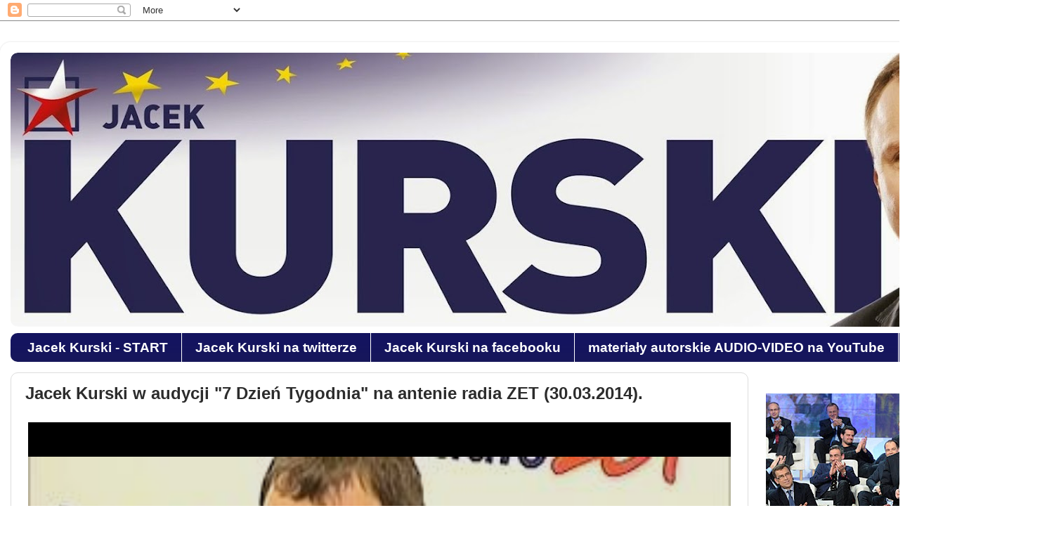

--- FILE ---
content_type: text/html; charset=UTF-8
request_url: https://jacekkurski.blogspot.com/2014/03/jacek-kurski-w-audycji-7-dzien-tygodnia.html
body_size: 14694
content:
<!DOCTYPE html>
<html class='v2' dir='ltr' lang='pl'>
<head>
<link href='https://www.blogger.com/static/v1/widgets/335934321-css_bundle_v2.css' rel='stylesheet' type='text/css'/>
<meta content='width=1100' name='viewport'/>
<meta content='text/html; charset=UTF-8' http-equiv='Content-Type'/>
<meta content='blogger' name='generator'/>
<link href='https://jacekkurski.blogspot.com/favicon.ico' rel='icon' type='image/x-icon'/>
<link href='http://jacekkurski.blogspot.com/2014/03/jacek-kurski-w-audycji-7-dzien-tygodnia.html' rel='canonical'/>
<link rel="alternate" type="application/atom+xml" title="Jacek Kurski - Atom" href="https://jacekkurski.blogspot.com/feeds/posts/default" />
<link rel="alternate" type="application/rss+xml" title="Jacek Kurski - RSS" href="https://jacekkurski.blogspot.com/feeds/posts/default?alt=rss" />
<link rel="service.post" type="application/atom+xml" title="Jacek Kurski - Atom" href="https://www.blogger.com/feeds/3568394073873670380/posts/default" />

<link rel="alternate" type="application/atom+xml" title="Jacek Kurski - Atom" href="https://jacekkurski.blogspot.com/feeds/4205864467938960426/comments/default" />
<!--Can't find substitution for tag [blog.ieCssRetrofitLinks]-->
<meta content='http://jacekkurski.blogspot.com/2014/03/jacek-kurski-w-audycji-7-dzien-tygodnia.html' property='og:url'/>
<meta content='Jacek Kurski w audycji &quot;7 Dzień Tygodnia&quot; na antenie radia ZET (30.03.2014).' property='og:title'/>
<meta content='   Kliknij tutaj i słuchaj całej audycji &quot;7 Dzień Tygodnia&quot;  na antenie radia ZET (30.03.2014).  Źródło: Radio ZET.  ' property='og:description'/>
<title>Jacek Kurski: Jacek Kurski w audycji "7 Dzień Tygodnia" na antenie radia ZET (30.03.2014).</title>
<style id='page-skin-1' type='text/css'><!--
/*-----------------------------------------------
Blogger Template Style
Name:     Picture Window
Designer: Blogger
URL:      www.blogger.com
----------------------------------------------- */
/* Content
----------------------------------------------- */
body {
font: normal normal 20px Arial, Tahoma, Helvetica, FreeSans, sans-serif;
color: #2c2c2c;
background: #ffffff none no-repeat scroll center center;
}
html body .region-inner {
min-width: 0;
max-width: 100%;
width: auto;
}
.content-outer {
font-size: 90%;
}
a:link {
text-decoration:none;
color: #20124d;
}
a:visited {
text-decoration:none;
color: #20124d;
}
a:hover {
text-decoration:underline;
color: #444444;
}
.content-outer {
background: transparent url(//www.blogblog.com/1kt/transparent/white80.png) repeat scroll top left;
-moz-border-radius: 15px;
-webkit-border-radius: 15px;
-goog-ms-border-radius: 15px;
border-radius: 15px;
-moz-box-shadow: 0 0 3px rgba(0, 0, 0, .15);
-webkit-box-shadow: 0 0 3px rgba(0, 0, 0, .15);
-goog-ms-box-shadow: 0 0 3px rgba(0, 0, 0, .15);
box-shadow: 0 0 3px rgba(0, 0, 0, .15);
margin: 30px auto;
}
.content-inner {
padding: 15px;
}
/* Header
----------------------------------------------- */
.header-outer {
background: #ffffff url(//www.blogblog.com/1kt/transparent/header_gradient_shade.png) repeat-x scroll top left;
_background-image: none;
color: #000000;
-moz-border-radius: 10px;
-webkit-border-radius: 10px;
-goog-ms-border-radius: 10px;
border-radius: 10px;
}
.Header img, .Header #header-inner {
-moz-border-radius: 10px;
-webkit-border-radius: 10px;
-goog-ms-border-radius: 10px;
border-radius: 10px;
}
.header-inner .Header .titlewrapper,
.header-inner .Header .descriptionwrapper {
padding-left: 30px;
padding-right: 30px;
}
.Header h1 {
font: normal normal 36px Arial, Tahoma, Helvetica, FreeSans, sans-serif;
text-shadow: 1px 1px 3px rgba(0, 0, 0, 0.3);
}
.Header h1 a {
color: #000000;
}
.Header .description {
font-size: 130%;
}
/* Tabs
----------------------------------------------- */
.tabs-inner {
margin: .5em 0 0;
padding: 0;
}
.tabs-inner .section {
margin: 0;
}
.tabs-inner .widget ul {
padding: 0;
background: #14145f url(//www.blogblog.com/1kt/transparent/tabs_gradient_shade.png) repeat scroll bottom;
-moz-border-radius: 10px;
-webkit-border-radius: 10px;
-goog-ms-border-radius: 10px;
border-radius: 10px;
}
.tabs-inner .widget li {
border: none;
}
.tabs-inner .widget li a {
display: inline-block;
padding: .5em 1em;
margin-right: 0;
color: #ffffff;
font: normal bold 19px Arial, Tahoma, Helvetica, FreeSans, sans-serif;
-moz-border-radius: 0 0 0 0;
-webkit-border-top-left-radius: 0;
-webkit-border-top-right-radius: 0;
-goog-ms-border-radius: 0 0 0 0;
border-radius: 0 0 0 0;
background: transparent none no-repeat scroll top left;
border-right: 1px solid #ffffff;
}
.tabs-inner .widget li:first-child a {
padding-left: 1.25em;
-moz-border-radius-topleft: 10px;
-moz-border-radius-bottomleft: 10px;
-webkit-border-top-left-radius: 10px;
-webkit-border-bottom-left-radius: 10px;
-goog-ms-border-top-left-radius: 10px;
-goog-ms-border-bottom-left-radius: 10px;
border-top-left-radius: 10px;
border-bottom-left-radius: 10px;
}
.tabs-inner .widget li.selected a,
.tabs-inner .widget li a:hover {
position: relative;
z-index: 1;
background: #ffffff url(//www.blogblog.com/1kt/transparent/tabs_gradient_shade.png) repeat scroll bottom;
color: #20124d;
-moz-box-shadow: 0 0 0 rgba(0, 0, 0, .15);
-webkit-box-shadow: 0 0 0 rgba(0, 0, 0, .15);
-goog-ms-box-shadow: 0 0 0 rgba(0, 0, 0, .15);
box-shadow: 0 0 0 rgba(0, 0, 0, .15);
}
/* Headings
----------------------------------------------- */
h2 {
font: bold normal 13px Arial, Tahoma, Helvetica, FreeSans, sans-serif;
text-transform: uppercase;
color: #20124d;
margin: .5em 0;
}
/* Main
----------------------------------------------- */
.main-outer {
background: transparent none repeat scroll top center;
-moz-border-radius: 0 0 0 0;
-webkit-border-top-left-radius: 0;
-webkit-border-top-right-radius: 0;
-webkit-border-bottom-left-radius: 0;
-webkit-border-bottom-right-radius: 0;
-goog-ms-border-radius: 0 0 0 0;
border-radius: 0 0 0 0;
-moz-box-shadow: 0 0 0 rgba(0, 0, 0, .15);
-webkit-box-shadow: 0 0 0 rgba(0, 0, 0, .15);
-goog-ms-box-shadow: 0 0 0 rgba(0, 0, 0, .15);
box-shadow: 0 0 0 rgba(0, 0, 0, .15);
}
.main-inner {
padding: 15px 5px 20px;
}
.main-inner .column-center-inner {
padding: 0 0;
}
.main-inner .column-left-inner {
padding-left: 0;
}
.main-inner .column-right-inner {
padding-right: 0;
}
/* Posts
----------------------------------------------- */
h3.post-title {
margin: 0;
font: normal bold 24px Arial, Tahoma, Helvetica, FreeSans, sans-serif;
}
.comments h4 {
margin: 1em 0 0;
font: normal bold 24px Arial, Tahoma, Helvetica, FreeSans, sans-serif;
}
.date-header span {
color: #ffffff;
}
.post-outer {
background-color: transparent;
border: solid 1px #dddddd;
-moz-border-radius: 10px;
-webkit-border-radius: 10px;
border-radius: 10px;
-goog-ms-border-radius: 10px;
padding: 15px 20px;
margin: 0 -20px 20px;
}
.post-body {
line-height: 1.4;
font-size: 110%;
position: relative;
}
.post-header {
margin: 0 0 1.5em;
color: #999999;
line-height: 1.6;
}
.post-footer {
margin: .5em 0 0;
color: #999999;
line-height: 1.6;
}
#blog-pager {
font-size: 140%
}
#comments .comment-author {
padding-top: 1.5em;
border-top: dashed 1px #ccc;
border-top: dashed 1px rgba(128, 128, 128, .5);
background-position: 0 1.5em;
}
#comments .comment-author:first-child {
padding-top: 0;
border-top: none;
}
.avatar-image-container {
margin: .2em 0 0;
}
/* Comments
----------------------------------------------- */
.comments .comments-content .icon.blog-author {
background-repeat: no-repeat;
background-image: url([data-uri]);
}
.comments .comments-content .loadmore a {
border-top: 1px solid #444444;
border-bottom: 1px solid #444444;
}
.comments .continue {
border-top: 2px solid #444444;
}
/* Widgets
----------------------------------------------- */
.widget ul, .widget #ArchiveList ul.flat {
padding: 0;
list-style: none;
}
.widget ul li, .widget #ArchiveList ul.flat li {
border-top: dashed 1px #ccc;
border-top: dashed 1px rgba(128, 128, 128, .5);
}
.widget ul li:first-child, .widget #ArchiveList ul.flat li:first-child {
border-top: none;
}
.widget .post-body ul {
list-style: disc;
}
.widget .post-body ul li {
border: none;
}
/* Footer
----------------------------------------------- */
.footer-outer {
color:#ffffff;
background: transparent url(https://resources.blogblog.com/blogblog/data/1kt/transparent/black50.png) repeat scroll top left;
-moz-border-radius: 10px 10px 10px 10px;
-webkit-border-top-left-radius: 10px;
-webkit-border-top-right-radius: 10px;
-webkit-border-bottom-left-radius: 10px;
-webkit-border-bottom-right-radius: 10px;
-goog-ms-border-radius: 10px 10px 10px 10px;
border-radius: 10px 10px 10px 10px;
-moz-box-shadow: 0 0 0 rgba(0, 0, 0, .15);
-webkit-box-shadow: 0 0 0 rgba(0, 0, 0, .15);
-goog-ms-box-shadow: 0 0 0 rgba(0, 0, 0, .15);
box-shadow: 0 0 0 rgba(0, 0, 0, .15);
}
.footer-inner {
padding: 10px 5px 20px;
}
.footer-outer a {
color: #ffffff;
}
.footer-outer a:visited {
color: #ffffff;
}
.footer-outer a:hover {
color: #ffff00;
}
.footer-outer .widget h2 {
color: #ffffff;
}
/* Mobile
----------------------------------------------- */
html body.mobile {
height: auto;
}
html body.mobile {
min-height: 480px;
background-size: 100% auto;
}
.mobile .body-fauxcolumn-outer {
background: transparent none repeat scroll top left;
}
html .mobile .mobile-date-outer, html .mobile .blog-pager {
border-bottom: none;
background: transparent none repeat scroll top center;
margin-bottom: 10px;
}
.mobile .date-outer {
background: transparent none repeat scroll top center;
}
.mobile .header-outer, .mobile .main-outer,
.mobile .post-outer, .mobile .footer-outer {
-moz-border-radius: 0;
-webkit-border-radius: 0;
-goog-ms-border-radius: 0;
border-radius: 0;
}
.mobile .content-outer,
.mobile .main-outer,
.mobile .post-outer {
background: inherit;
border: none;
}
.mobile .content-outer {
font-size: 100%;
}
.mobile-link-button {
background-color: #20124d;
}
.mobile-link-button a:link, .mobile-link-button a:visited {
color: transparent;
}
.mobile-index-contents {
color: #2c2c2c;
}
.mobile .tabs-inner .PageList .widget-content {
background: #ffffff url(//www.blogblog.com/1kt/transparent/tabs_gradient_shade.png) repeat scroll bottom;
color: #20124d;
}
.mobile .tabs-inner .PageList .widget-content .pagelist-arrow {
border-left: 1px solid #ffffff;
}

--></style>
<style id='template-skin-1' type='text/css'><!--
body {
min-width: 1500px;
}
.content-outer, .content-fauxcolumn-outer, .region-inner {
min-width: 1500px;
max-width: 1500px;
_width: 1500px;
}
.main-inner .columns {
padding-left: 0px;
padding-right: 420px;
}
.main-inner .fauxcolumn-center-outer {
left: 0px;
right: 420px;
/* IE6 does not respect left and right together */
_width: expression(this.parentNode.offsetWidth -
parseInt("0px") -
parseInt("420px") + 'px');
}
.main-inner .fauxcolumn-left-outer {
width: 0px;
}
.main-inner .fauxcolumn-right-outer {
width: 420px;
}
.main-inner .column-left-outer {
width: 0px;
right: 100%;
margin-left: -0px;
}
.main-inner .column-right-outer {
width: 420px;
margin-right: -420px;
}
#layout {
min-width: 0;
}
#layout .content-outer {
min-width: 0;
width: 800px;
}
#layout .region-inner {
min-width: 0;
width: auto;
}
body#layout div.add_widget {
padding: 8px;
}
body#layout div.add_widget a {
margin-left: 32px;
}
--></style>
<link href='https://www.blogger.com/dyn-css/authorization.css?targetBlogID=3568394073873670380&amp;zx=6d5b8d76-97c6-4d04-a8f5-080de32f8014' media='none' onload='if(media!=&#39;all&#39;)media=&#39;all&#39;' rel='stylesheet'/><noscript><link href='https://www.blogger.com/dyn-css/authorization.css?targetBlogID=3568394073873670380&amp;zx=6d5b8d76-97c6-4d04-a8f5-080de32f8014' rel='stylesheet'/></noscript>
<meta name='google-adsense-platform-account' content='ca-host-pub-1556223355139109'/>
<meta name='google-adsense-platform-domain' content='blogspot.com'/>

</head>
<body class='loading variant-shade'>
<div class='navbar section' id='navbar' name='Pasek nawigacyjny'><div class='widget Navbar' data-version='1' id='Navbar1'><script type="text/javascript">
    function setAttributeOnload(object, attribute, val) {
      if(window.addEventListener) {
        window.addEventListener('load',
          function(){ object[attribute] = val; }, false);
      } else {
        window.attachEvent('onload', function(){ object[attribute] = val; });
      }
    }
  </script>
<div id="navbar-iframe-container"></div>
<script type="text/javascript" src="https://apis.google.com/js/platform.js"></script>
<script type="text/javascript">
      gapi.load("gapi.iframes:gapi.iframes.style.bubble", function() {
        if (gapi.iframes && gapi.iframes.getContext) {
          gapi.iframes.getContext().openChild({
              url: 'https://www.blogger.com/navbar/3568394073873670380?po\x3d4205864467938960426\x26origin\x3dhttps://jacekkurski.blogspot.com',
              where: document.getElementById("navbar-iframe-container"),
              id: "navbar-iframe"
          });
        }
      });
    </script><script type="text/javascript">
(function() {
var script = document.createElement('script');
script.type = 'text/javascript';
script.src = '//pagead2.googlesyndication.com/pagead/js/google_top_exp.js';
var head = document.getElementsByTagName('head')[0];
if (head) {
head.appendChild(script);
}})();
</script>
</div></div>
<div class='body-fauxcolumns'>
<div class='fauxcolumn-outer body-fauxcolumn-outer'>
<div class='cap-top'>
<div class='cap-left'></div>
<div class='cap-right'></div>
</div>
<div class='fauxborder-left'>
<div class='fauxborder-right'></div>
<div class='fauxcolumn-inner'>
</div>
</div>
<div class='cap-bottom'>
<div class='cap-left'></div>
<div class='cap-right'></div>
</div>
</div>
</div>
<div class='content'>
<div class='content-fauxcolumns'>
<div class='fauxcolumn-outer content-fauxcolumn-outer'>
<div class='cap-top'>
<div class='cap-left'></div>
<div class='cap-right'></div>
</div>
<div class='fauxborder-left'>
<div class='fauxborder-right'></div>
<div class='fauxcolumn-inner'>
</div>
</div>
<div class='cap-bottom'>
<div class='cap-left'></div>
<div class='cap-right'></div>
</div>
</div>
</div>
<div class='content-outer'>
<div class='content-cap-top cap-top'>
<div class='cap-left'></div>
<div class='cap-right'></div>
</div>
<div class='fauxborder-left content-fauxborder-left'>
<div class='fauxborder-right content-fauxborder-right'></div>
<div class='content-inner'>
<header>
<div class='header-outer'>
<div class='header-cap-top cap-top'>
<div class='cap-left'></div>
<div class='cap-right'></div>
</div>
<div class='fauxborder-left header-fauxborder-left'>
<div class='fauxborder-right header-fauxborder-right'></div>
<div class='region-inner header-inner'>
<div class='header section' id='header' name='Nagłówek'><div class='widget Header' data-version='1' id='Header1'>
<div id='header-inner'>
<a href='https://jacekkurski.blogspot.com/' style='display: block'>
<img alt='Jacek Kurski' height='390px; ' id='Header1_headerimg' src='https://blogger.googleusercontent.com/img/b/R29vZ2xl/AVvXsEi2f1I7l7WtDe9eroW4PUZCALJP2ckCQzSUAhczVUNipxycDyFlrThY-vFLR-MAKtMIJCE8kpvXzdBzo8jnSeQDqueiVE0K4qwZfkkqiOmTEWvMHGQG66K9cHL-aH_7tmi4NzM5NRNO8UYk/s1470/1.jpg' style='display: block' width='1470px; '/>
</a>
</div>
</div></div>
</div>
</div>
<div class='header-cap-bottom cap-bottom'>
<div class='cap-left'></div>
<div class='cap-right'></div>
</div>
</div>
</header>
<div class='tabs-outer'>
<div class='tabs-cap-top cap-top'>
<div class='cap-left'></div>
<div class='cap-right'></div>
</div>
<div class='fauxborder-left tabs-fauxborder-left'>
<div class='fauxborder-right tabs-fauxborder-right'></div>
<div class='region-inner tabs-inner'>
<div class='tabs section' id='crosscol' name='Wszystkie kolumny'><div class='widget LinkList' data-version='1' id='LinkList3'>
<div class='widget-content'>
<ul>
<li><a href='http://jacekkurski.blogspot.com/'>Jacek Kurski - START</a></li>
<li><a href='https://twitter.com/KurskiPL'>Jacek Kurski na twitterze</a></li>
<li><a href='http://www.facebook.com/pages/Jacek-Kurski/523970434296373'>Jacek Kurski na facebooku</a></li>
<li><a href="//www.youtube.com/channel/UCaShRWvCz2uV8jIzLlTW1PA/videos">materiały autorskie AUDIO-VIDEO na YouTube</a></li>
<li><a href='http://jacekkurski.blogspot.com/2000/01/serdecznie-zapraszamy-interesantow-do.html'>KONTAKT</a></li>
</ul>
<div class='clear'></div>
</div>
</div></div>
<div class='tabs no-items section' id='crosscol-overflow' name='Cross-Column 2'></div>
</div>
</div>
<div class='tabs-cap-bottom cap-bottom'>
<div class='cap-left'></div>
<div class='cap-right'></div>
</div>
</div>
<div class='main-outer'>
<div class='main-cap-top cap-top'>
<div class='cap-left'></div>
<div class='cap-right'></div>
</div>
<div class='fauxborder-left main-fauxborder-left'>
<div class='fauxborder-right main-fauxborder-right'></div>
<div class='region-inner main-inner'>
<div class='columns fauxcolumns'>
<div class='fauxcolumn-outer fauxcolumn-center-outer'>
<div class='cap-top'>
<div class='cap-left'></div>
<div class='cap-right'></div>
</div>
<div class='fauxborder-left'>
<div class='fauxborder-right'></div>
<div class='fauxcolumn-inner'>
</div>
</div>
<div class='cap-bottom'>
<div class='cap-left'></div>
<div class='cap-right'></div>
</div>
</div>
<div class='fauxcolumn-outer fauxcolumn-left-outer'>
<div class='cap-top'>
<div class='cap-left'></div>
<div class='cap-right'></div>
</div>
<div class='fauxborder-left'>
<div class='fauxborder-right'></div>
<div class='fauxcolumn-inner'>
</div>
</div>
<div class='cap-bottom'>
<div class='cap-left'></div>
<div class='cap-right'></div>
</div>
</div>
<div class='fauxcolumn-outer fauxcolumn-right-outer'>
<div class='cap-top'>
<div class='cap-left'></div>
<div class='cap-right'></div>
</div>
<div class='fauxborder-left'>
<div class='fauxborder-right'></div>
<div class='fauxcolumn-inner'>
</div>
</div>
<div class='cap-bottom'>
<div class='cap-left'></div>
<div class='cap-right'></div>
</div>
</div>
<!-- corrects IE6 width calculation -->
<div class='columns-inner'>
<div class='column-center-outer'>
<div class='column-center-inner'>
<div class='main section' id='main' name='Główny'><div class='widget Blog' data-version='1' id='Blog1'>
<div class='blog-posts hfeed'>

          <div class="date-outer">
        

          <div class="date-posts">
        
<div class='post-outer'>
<div class='post hentry uncustomized-post-template' itemprop='blogPost' itemscope='itemscope' itemtype='http://schema.org/BlogPosting'>
<meta content='3568394073873670380' itemprop='blogId'/>
<meta content='4205864467938960426' itemprop='postId'/>
<a name='4205864467938960426'></a>
<h3 class='post-title entry-title' itemprop='name'>
Jacek Kurski w audycji "7 Dzień Tygodnia" na antenie radia ZET (30.03.2014).
</h3>
<div class='post-header'>
<div class='post-header-line-1'></div>
</div>
<div class='post-body entry-content' id='post-body-4205864467938960426' itemprop='description articleBody'>
<div class="separator" style="clear: both; text-align: center;">
<iframe allowfullscreen="allowfullscreen" class="b-hbp-video b-uploaded" frameborder="0" height="660" id="BLOGGER-video-084bd7d4abfb5b78-13021" mozallowfullscreen="mozallowfullscreen" src="https://www.blogger.com/video.g?token=AD6v5dyQcVo4-hMgTJubAHaQRaG6FuEY_TiApLUG7y3i4ijbIUR_jy7vDRkeOGLKNW1PBRsNcfGJeLcd9rvu_SYfnlec0heVO5Ai2xfslC9WFcQmsNCEVrKC5ONlsCFQkcD23QfY-kxo" webkitallowfullscreen="webkitallowfullscreen" width="1000"></iframe></div>
<div style="text-align: justify;">
<span style="font-family: Arial, Helvetica, sans-serif;"><a href="http://dcs-188-64-86-7.atmcdn.pl/dcs/o2/Eurozet/audio/28/8eecc9985eb1ccc224e9f2d84ae51699/c00968cb52660b01ef51ad9d8ef65c9f.mp3" target="_blank"><b><span style="color: #cc0000;">Kliknij tutaj i słuchaj całej audycji <i>"7 Dzień Tygodnia"</i> na antenie radia ZET (30.03.2014).</span></b> <span style="color: #666666; font-size: xx-small;"><i>Źródło: Radio ZET.</i></span></a></span></div>
<div style='clear: both;'></div>
</div>
<div class='post-footer'>
<div class='post-footer-line post-footer-line-1'>
<span class='post-author vcard'>
</span>
<span class='post-timestamp'>
</span>
<span class='post-comment-link'>
</span>
<span class='post-icons'>
<span class='item-control blog-admin pid-464607224'>
<a href='https://www.blogger.com/post-edit.g?blogID=3568394073873670380&postID=4205864467938960426&from=pencil' title='Edytuj post'>
<img alt='' class='icon-action' height='18' src='https://resources.blogblog.com/img/icon18_edit_allbkg.gif' width='18'/>
</a>
</span>
</span>
<div class='post-share-buttons goog-inline-block'>
<a class='goog-inline-block share-button sb-email' href='https://www.blogger.com/share-post.g?blogID=3568394073873670380&postID=4205864467938960426&target=email' target='_blank' title='Wyślij pocztą e-mail'><span class='share-button-link-text'>Wyślij pocztą e-mail</span></a><a class='goog-inline-block share-button sb-blog' href='https://www.blogger.com/share-post.g?blogID=3568394073873670380&postID=4205864467938960426&target=blog' onclick='window.open(this.href, "_blank", "height=270,width=475"); return false;' target='_blank' title='Wrzuć na bloga'><span class='share-button-link-text'>Wrzuć na bloga</span></a><a class='goog-inline-block share-button sb-twitter' href='https://www.blogger.com/share-post.g?blogID=3568394073873670380&postID=4205864467938960426&target=twitter' target='_blank' title='Udostępnij w X'><span class='share-button-link-text'>Udostępnij w X</span></a><a class='goog-inline-block share-button sb-facebook' href='https://www.blogger.com/share-post.g?blogID=3568394073873670380&postID=4205864467938960426&target=facebook' onclick='window.open(this.href, "_blank", "height=430,width=640"); return false;' target='_blank' title='Udostępnij w usłudze Facebook'><span class='share-button-link-text'>Udostępnij w usłudze Facebook</span></a><a class='goog-inline-block share-button sb-pinterest' href='https://www.blogger.com/share-post.g?blogID=3568394073873670380&postID=4205864467938960426&target=pinterest' target='_blank' title='Udostępnij w serwisie Pinterest'><span class='share-button-link-text'>Udostępnij w serwisie Pinterest</span></a>
</div>
</div>
<div class='post-footer-line post-footer-line-2'>
<span class='post-labels'>
</span>
</div>
<div class='post-footer-line post-footer-line-3'>
<span class='post-location'>
</span>
</div>
</div>
</div>
<div class='comments' id='comments'>
<a name='comments'></a>
</div>
</div>

        </div></div>
      
</div>
<div class='blog-pager' id='blog-pager'>
<span id='blog-pager-newer-link'>
<a class='blog-pager-newer-link' href='https://jacekkurski.blogspot.com/2014/03/jacek-kursk-na-marszu-swietosci-zycia-i.html' id='Blog1_blog-pager-newer-link' title='Nowszy post'>Nowszy post</a>
</span>
<span id='blog-pager-older-link'>
<a class='blog-pager-older-link' href='https://jacekkurski.blogspot.com/2014/03/wizyta-z-parlamencie-europejskim-na.html' id='Blog1_blog-pager-older-link' title='Starszy post'>Starszy post</a>
</span>
<a class='home-link' href='https://jacekkurski.blogspot.com/'>Strona główna</a>
</div>
<div class='clear'></div>
<div class='post-feeds'>
</div>
</div><div class='widget Text' data-version='1' id='Text1'>
<div class='widget-content'>
<span class="Apple-style-span"><span class="Apple-style-span"><i>Szanowny Internauto, </i></span><i>jeżeli chcesz być informowany na bieżąco o działalności Jacka Kurskiego, wpisz swój adres Email w okno poniżej <span class="Apple-style-span" style="font-style: normal;"><i>(PRENUMERATA WWW.KURSKI.NET)</i></span> i kliknij na pole "Submit". </i><i>Twój adres Email zostanie dodany do bazy kontaktów i przy każdej opublikowanej nowej informacji na stronie www.kurski.eu będziesz otrzymywał wiadomość drogą elektroniczną. </i></span><i style="font-size: 100%;">Twój adres Email będzie przechowywany w bazie kontaktów wyłącznie do celów przesyłania informacji dotyczących aktywności Jacka Kurskiego. Podając swój adres Email wyrażasz zgodę na przesyłanie informacji drogą elektroniczną przez serwis www.kurski.net zgodnie z ustawą z dnia 18 lipca 2002 roku o świadczeniu usług drogą elektroniczną (Dz. U. z 2002 r. Nr 144, poz. 1204 z późn. zm.).</i>
</div>
<div class='clear'></div>
</div><div class='widget LinkList' data-version='1' id='LinkList5'>
<div class='widget-content'>
<ul>
<li><a href='http://jacekkurski.blogspot.com/'>Strona główna www.kurski.net</a></li>
<li><a href='http://www.facebook.com/pages/Jacek-Kurski/523970434296373'>Jacek Kurski na facebooku - kliknij tutaj.</a></li>
<li><a href='https://twitter.com/KurskiPL'>Jacek Kurski na twitterze - kliknij tutaj.</a></li>
<li><a href='https://www.youtube.com/channel/UCaShRWvCz2uV8jIzLlTW1PA/videos'>Materiały AUDIO-VIDEO.</a></li>
<li><a href='http://jacekkurski.blogspot.com/2000/01/serdecznie-zapraszamy-interesantow-do.html'>KONTKT Email - kurskipl@gmail.com</a></li>
</ul>
<div class='clear'></div>
</div>
</div><div class='widget BlogSearch' data-version='1' id='BlogSearch1'>
<h2 class='title'>Szukaj artykułu lub tekstu (wpisz szukaną frazę lub wyraz):</h2>
<div class='widget-content'>
<div id='BlogSearch1_form'>
<form action='https://jacekkurski.blogspot.com/search' class='gsc-search-box' target='_top'>
<table cellpadding='0' cellspacing='0' class='gsc-search-box'>
<tbody>
<tr>
<td class='gsc-input'>
<input autocomplete='off' class='gsc-input' name='q' size='10' title='search' type='text' value=''/>
</td>
<td class='gsc-search-button'>
<input class='gsc-search-button' title='search' type='submit' value='Wyszukaj'/>
</td>
</tr>
</tbody>
</table>
</form>
</div>
</div>
<div class='clear'></div>
</div></div>
</div>
</div>
<div class='column-left-outer'>
<div class='column-left-inner'>
<aside>
</aside>
</div>
</div>
<div class='column-right-outer'>
<div class='column-right-inner'>
<aside>
<div class='sidebar no-items section' id='sidebar-right-1'></div>
<table border='0' cellpadding='0' cellspacing='0' class='section-columns columns-2'>
<tbody>
<tr>
<td class='first columns-cell'>
<div class='sidebar no-items section' id='sidebar-right-2-1'></div>
</td>
<td class='columns-cell'>
<div class='sidebar no-items section' id='sidebar-right-2-2'></div>
</td>
</tr>
</tbody>
</table>
<div class='sidebar section' id='sidebar-right-3'><div class='widget Image' data-version='1' id='Image13'>
<div class='widget-content'>
<a href='http://jacekkurski.blogspot.com/2011/12/jacek-kurski-zwyciezca-wielkiego-testu.html'>
<img alt='' height='215' id='Image13_img' src='https://blogger.googleusercontent.com/img/b/R29vZ2xl/AVvXsEiO-Ef0EcOJSzmTCjz70ifCPMZEkC3wBPYIwcEiEb32N1Oi4ZLrTW1SKXkEdSsLLD4V-ALXUeDxMQO_dFZ1VH5crfyICgBTDkNQJPq9gKhlAMQZx4RdHKzKmagOqUQj2ZXB8VtbwjbBtMFV/s380/kurski_test_historia_pap_550_1.jpeg' width='380'/>
</a>
<br/>
</div>
<div class='clear'></div>
</div><div class='widget Image' data-version='1' id='Image7'>
<h2>zadumany...</h2>
<div class='widget-content'>
<img alt='zadumany...' height='559' id='Image7_img' src='https://blogger.googleusercontent.com/img/b/R29vZ2xl/AVvXsEhngG-hKJaAX3627ui25vMCTnExQ6NDX32isczQR3pEceUkf3F7VKk0XgZnsGjdIle40NgadLiDgO2MMsvwzo_9ozQx_EJw06yvtio51SyauprN7uFDEcBw3-w2XKX34_sUz2Kew-c2DSa2/s1600/z8656489Q%2CJacek-Kurski.jpg' width='374'/>
<br/>
</div>
<div class='clear'></div>
</div><div class='widget Image' data-version='1' id='Image9'>
<h2>Nocna zmiana - film.</h2>
<div class='widget-content'>
<a href='http://jacekkurski.blogspot.com/2010/07/nocna-zmiana.html'>
<img alt='Nocna zmiana - film.' height='313' id='Image9_img' src='https://blogger.googleusercontent.com/img/b/R29vZ2xl/AVvXsEgL5lEdU5bt9OD3WjnbkMonA41W8hq-7znOV8ULkcIFc28u87KNhp92bVOGMQ6IwJL1_5twrxh1k0coXK2ZHz_VWVysTq-C3wr0IsCgKihrx-FrNVTuqhbwGVcGkDZvJLF8BW2PEgGYVCaU/s1600/nocna-zmiana.jpg' width='374'/>
</a>
<br/>
</div>
<div class='clear'></div>
</div><div class='widget HTML' data-version='1' id='HTML2'>
<h2 class='title'>"NOCNA ZMIANA" reż. Jacek Kurski</h2>
<div class='widget-content'>
<iframe width="380" height="300" src="//www.youtube.com/embed/p73DPdOF5uA?rel=0" frameborder="0" allowfullscreen></iframe>
</div>
<div class='clear'></div>
</div><div class='widget HTML' data-version='1' id='HTML3'>
<h2 class='title'>Kultowe wydanie progr. REFLEX z 13 grudnia 1991.</h2>
<div class='widget-content'>
<iframe width="380" height="300" src="//www.youtube.com/embed/tu-0udarGSM?list=UUaShRWvCz2uV8jIzLlTW1PA&amp;controls=0&amp;showinfo=0" frameborder="0" allowfullscreen></iframe>
</div>
<div class='clear'></div>
</div><div class='widget Image' data-version='1' id='Image4'>
<h2>elegancki i szarmancki...</h2>
<div class='widget-content'>
<img alt='elegancki i szarmancki...' height='1125' id='Image4_img' src='https://blogger.googleusercontent.com/img/b/R29vZ2xl/AVvXsEhaO0Q8hJchRoYc6AiM6tTXxp_lfndCaSVDZcy2bXmb9lxFsiiWH3G2arPRi7Muq7XICPVCMHZfpa16i4IiuAKROmoyFTjhFX06IluExN5o9UWmA0xU6h1WUKScxU0da7BEf4qpSZ1XLeCH/s1600/DSC_6829.jpg' width='374'/>
<br/>
</div>
<div class='clear'></div>
</div><div class='widget Image' data-version='1' id='Image16'>
<h2>Jacek Kurski i Victor Orban.</h2>
<div class='widget-content'>
<a href='http://jacekkurski.blogspot.com/2013/07/chce-zeby-pan-w-imieniu-solidarnej.html'>
<img alt='Jacek Kurski i Victor Orban.' height='291' id='Image16_img' src='https://blogger.googleusercontent.com/img/b/R29vZ2xl/AVvXsEgcGuXjQvvVkagyxMbq0WLBcv8l6jFZXFjdNbEIr0rHkLpCy64ki-sMWXRqGUkq2pZSkgDxMFE5e7XIsXJHtD8t3JuOKIhehwmijDFL-tA9RBuqWtzSoztPAotRQL82dTFmq4GXMWLmVXxZ/s1600/Jacek+Kurski+i+Victor+Orban.JPG' width='374'/>
</a>
<br/>
</div>
<div class='clear'></div>
</div><div class='widget Image' data-version='1' id='Image18'>
<h2>Pod biało-czerwoną...</h2>
<div class='widget-content'>
<a href='http://jacekkurski.blogspot.com/2013/12/wigilia-pod-biao-czerwona-18122013.html'>
<img alt='Pod biało-czerwoną...' height='249' id='Image18_img' src='https://blogger.googleusercontent.com/img/b/R29vZ2xl/AVvXsEghmW2h7vbO_tIs6CNhB1XCxrOEOum2DD64IGEhOe0ZVcbZ6xp5vgXmbGNCwT-FWK9zx80VfIiiXaWdm8Vz87Nlc3EDOC9tdKpmLfM6mTkJoCCUQFinslN3TWcL8rpv7KJ8PMiCm3MwTAq_/s1600/2013.12.18+Kurski.JPG' width='374'/>
</a>
<br/>
</div>
<div class='clear'></div>
</div><div class='widget Image' data-version='1' id='Image8'>
<h2>zaganiany...</h2>
<div class='widget-content'>
<img alt='zaganiany...' height='561' id='Image8_img' src='https://blogger.googleusercontent.com/img/b/R29vZ2xl/AVvXsEg0cH9mQG5uNluYxcpg6E00aK-13KxIbxCVMI2LYM5zWRqX7HjNUu2kt8l5uqkiZC0xoI1NroALhsRvVdGjs0Os_gn9T6OUZizWpRl79Q-pSo7qNIUrVzgi9oKIOc-oiYhjl-IOiOei4-MD/s1600/kurski_pe_600_pap_pap.jpeg' width='374'/>
<br/>
</div>
<div class='clear'></div>
</div><div class='widget LinkList' data-version='1' id='LinkList2'>
<h2>Więcej informacji.</h2>
<div class='widget-content'>
<ul>
<li><a href='http://jacekkurski.blogspot.com/2000/01/inne-linki-skarga-do-europejskiego.html'>LINKI</a></li>
<li><a href='http://jacekkurski.blogspot.com/2011/03/posuchaj-ulubionych-utworow-jacka.html'>Posłuchaj ulubionych utworów Jacka Kurskiego.</a></li>
<li><a href='http://curia.europa.eu/jcms/jcms/Jo2_6999/'>Europejski Trybunał Sprawiedliwości.</a></li>
<li><a href='http://jacekkurski.blogspot.com/2000/01/jacek-kurski-w-sejmie-rzeczypospolitej.html'>Jacek Kurski w Sejmie RP, V i VI kadencji.</a></li>
<li><a href='http://www.europarl.europa.eu/meps/pl/96795/JACEK+OLGIERD_KURSKI_home.html'>Jacek Kurski w Parlamencie Europejskim.</a></li>
<li><a href='http://www.europarl.europa.eu/wps-europarl-internet/frd/live/live-video?language=pl'>Obrady Parlamentu Europejskiego - audio.</a></li>
<li><a href='http://www.europarl.europa.eu/sed/video.do'>Aplikacja sieciowa "Séance en direct"</a></li>
<li><a href='http://www.europarl.europa.eu/oeil/'>Obserwatorium legislacyjne PE.</a></li>
<li><a href='http://eur-lex.europa.eu/pl/index.htm'>EUR-LEX akty prawne Unii Europejskiej</a></li>
<li><a href='http://www.europarl.europa.eu/parliament/public/staticDisplay.do?id=146&language=PL'>Parlament Europejski.</a></li>
<li><a href="//www.youtube.com/watch?v=A_bzxOCwNbE">"Nocna Zmiana" - film dokumentalny.</a></li>
</ul>
<div class='clear'></div>
</div>
</div><div class='widget Image' data-version='1' id='Image5'>
<h2>zapomniany?</h2>
<div class='widget-content'>
<a href='http://www.kurski.net'>
<img alt='zapomniany?' height='951' id='Image5_img' src='https://blogger.googleusercontent.com/img/b/R29vZ2xl/AVvXsEh54VWDSkoTNWksiOhD37hZjY-aaCqOf-z_a-HE_Q0fywOMxJgtakbV0vhlbTz0ASnVxFE8AI0Po5-QKTVI4xqJ0WiwJSpgYpqmKXu6d4fd7feWH21JAyHl8vz3tH04nA9TIsbmhjX0iTNS/s1600/DSC_6794.jpg' width='374'/>
</a>
<br/>
</div>
<div class='clear'></div>
</div><div class='widget Image' data-version='1' id='Image6'>
<h2>wyluzowany...</h2>
<div class='widget-content'>
<img alt='wyluzowany...' height='336' id='Image6_img' src='https://blogger.googleusercontent.com/img/b/R29vZ2xl/AVvXsEjOevCJFSPylPV0cAsB7Yl0eU_yUYzd_VKezCQ7gf6oULvV8U_7_JUeATlUDfnWxqP8YaPXA1sjpqNnweqeW60H7pSt9yE1WQqAf0ajGJMDavxB9_LqVZ5GofvwhSnmAcPSgKdE7pcuTJph/s1600/DSC_6843.jpg' width='374'/>
<br/>
</div>
<div class='clear'></div>
</div><div class='widget Image' data-version='1' id='Image1'>
<h2>napisz do mnie...</h2>
<div class='widget-content'>
<a href='http://jacekkurski.blogspot.com/2000/01/serdecznie-zapraszamy-interesantow-do.html'>
<img alt='napisz do mnie...' height='374' id='Image1_img' src='https://blogger.googleusercontent.com/img/b/R29vZ2xl/AVvXsEjG6KnPCdbUgfPVuH4LpXDy6kf-YfoJzDSAlf7PozDRJZ_pzch2RBBCPImryxh1gs7NADvtiz1-VwGMMS3FRbmb6UaxO9lnQg22Xd93QEPoGikGp0Uc7eDpKUtwJrWdxSeRlowD4LMh025V/s1600/url7.jpg' width='374'/>
</a>
<br/>
</div>
<div class='clear'></div>
</div><div class='widget Image' data-version='1' id='Image2'>
<h2>jestem też na facebooku, ale wolę od Ciebie maila.</h2>
<div class='widget-content'>
<a href='http://www.facebook.com/pages/Jacek-Kurski/523970434296373'>
<img alt='jestem też na facebooku, ale wolę od Ciebie maila.' height='379' id='Image2_img' src='https://blogger.googleusercontent.com/img/b/R29vZ2xl/AVvXsEgIXYyCVRKif2DxVwZRJz1NpgZeIL3fH1EihFIJ3DexOCSRR4sYW45Y5yAhpOykK5bpaGHGkmXgG-TS0jRcIYsXi0Kw1NZO923go-Fvj62R7zj2c_sKk7uDTGvplzAcfKLwNmTJGSzxJ0js/s1600/jk1a.JPG' width='374'/>
</a>
<br/>
</div>
<div class='clear'></div>
</div><div class='widget BlogArchive' data-version='1' id='BlogArchive1'>
<h2>Archiwum opublikowanych artykułów i tekstów na stronie www.kurski.net:</h2>
<div class='widget-content'>
<div id='ArchiveList'>
<div id='BlogArchive1_ArchiveList'>
<ul class='hierarchy'>
<li class='archivedate collapsed'>
<a class='toggle' href='javascript:void(0)'>
<span class='zippy'>

        &#9658;&#160;
      
</span>
</a>
<a class='post-count-link' href='https://jacekkurski.blogspot.com/2019/'>
2019
</a>
<span class='post-count' dir='ltr'>(1)</span>
<ul class='hierarchy'>
<li class='archivedate collapsed'>
<a class='toggle' href='javascript:void(0)'>
<span class='zippy'>

        &#9658;&#160;
      
</span>
</a>
<a class='post-count-link' href='https://jacekkurski.blogspot.com/2019/01/'>
stycznia 2019
</a>
<span class='post-count' dir='ltr'>(1)</span>
</li>
</ul>
</li>
</ul>
<ul class='hierarchy'>
<li class='archivedate collapsed'>
<a class='toggle' href='javascript:void(0)'>
<span class='zippy'>

        &#9658;&#160;
      
</span>
</a>
<a class='post-count-link' href='https://jacekkurski.blogspot.com/2016/'>
2016
</a>
<span class='post-count' dir='ltr'>(1)</span>
<ul class='hierarchy'>
<li class='archivedate collapsed'>
<a class='toggle' href='javascript:void(0)'>
<span class='zippy'>

        &#9658;&#160;
      
</span>
</a>
<a class='post-count-link' href='https://jacekkurski.blogspot.com/2016/01/'>
stycznia 2016
</a>
<span class='post-count' dir='ltr'>(1)</span>
</li>
</ul>
</li>
</ul>
<ul class='hierarchy'>
<li class='archivedate collapsed'>
<a class='toggle' href='javascript:void(0)'>
<span class='zippy'>

        &#9658;&#160;
      
</span>
</a>
<a class='post-count-link' href='https://jacekkurski.blogspot.com/2015/'>
2015
</a>
<span class='post-count' dir='ltr'>(82)</span>
<ul class='hierarchy'>
<li class='archivedate collapsed'>
<a class='toggle' href='javascript:void(0)'>
<span class='zippy'>

        &#9658;&#160;
      
</span>
</a>
<a class='post-count-link' href='https://jacekkurski.blogspot.com/2015/10/'>
października 2015
</a>
<span class='post-count' dir='ltr'>(9)</span>
</li>
</ul>
<ul class='hierarchy'>
<li class='archivedate collapsed'>
<a class='toggle' href='javascript:void(0)'>
<span class='zippy'>

        &#9658;&#160;
      
</span>
</a>
<a class='post-count-link' href='https://jacekkurski.blogspot.com/2015/09/'>
września 2015
</a>
<span class='post-count' dir='ltr'>(4)</span>
</li>
</ul>
<ul class='hierarchy'>
<li class='archivedate collapsed'>
<a class='toggle' href='javascript:void(0)'>
<span class='zippy'>

        &#9658;&#160;
      
</span>
</a>
<a class='post-count-link' href='https://jacekkurski.blogspot.com/2015/08/'>
sierpnia 2015
</a>
<span class='post-count' dir='ltr'>(4)</span>
</li>
</ul>
<ul class='hierarchy'>
<li class='archivedate collapsed'>
<a class='toggle' href='javascript:void(0)'>
<span class='zippy'>

        &#9658;&#160;
      
</span>
</a>
<a class='post-count-link' href='https://jacekkurski.blogspot.com/2015/07/'>
lipca 2015
</a>
<span class='post-count' dir='ltr'>(10)</span>
</li>
</ul>
<ul class='hierarchy'>
<li class='archivedate collapsed'>
<a class='toggle' href='javascript:void(0)'>
<span class='zippy'>

        &#9658;&#160;
      
</span>
</a>
<a class='post-count-link' href='https://jacekkurski.blogspot.com/2015/06/'>
czerwca 2015
</a>
<span class='post-count' dir='ltr'>(12)</span>
</li>
</ul>
<ul class='hierarchy'>
<li class='archivedate collapsed'>
<a class='toggle' href='javascript:void(0)'>
<span class='zippy'>

        &#9658;&#160;
      
</span>
</a>
<a class='post-count-link' href='https://jacekkurski.blogspot.com/2015/05/'>
maja 2015
</a>
<span class='post-count' dir='ltr'>(11)</span>
</li>
</ul>
<ul class='hierarchy'>
<li class='archivedate collapsed'>
<a class='toggle' href='javascript:void(0)'>
<span class='zippy'>

        &#9658;&#160;
      
</span>
</a>
<a class='post-count-link' href='https://jacekkurski.blogspot.com/2015/04/'>
kwietnia 2015
</a>
<span class='post-count' dir='ltr'>(10)</span>
</li>
</ul>
<ul class='hierarchy'>
<li class='archivedate collapsed'>
<a class='toggle' href='javascript:void(0)'>
<span class='zippy'>

        &#9658;&#160;
      
</span>
</a>
<a class='post-count-link' href='https://jacekkurski.blogspot.com/2015/03/'>
marca 2015
</a>
<span class='post-count' dir='ltr'>(9)</span>
</li>
</ul>
<ul class='hierarchy'>
<li class='archivedate collapsed'>
<a class='toggle' href='javascript:void(0)'>
<span class='zippy'>

        &#9658;&#160;
      
</span>
</a>
<a class='post-count-link' href='https://jacekkurski.blogspot.com/2015/02/'>
lutego 2015
</a>
<span class='post-count' dir='ltr'>(9)</span>
</li>
</ul>
<ul class='hierarchy'>
<li class='archivedate collapsed'>
<a class='toggle' href='javascript:void(0)'>
<span class='zippy'>

        &#9658;&#160;
      
</span>
</a>
<a class='post-count-link' href='https://jacekkurski.blogspot.com/2015/01/'>
stycznia 2015
</a>
<span class='post-count' dir='ltr'>(4)</span>
</li>
</ul>
</li>
</ul>
<ul class='hierarchy'>
<li class='archivedate expanded'>
<a class='toggle' href='javascript:void(0)'>
<span class='zippy toggle-open'>

        &#9660;&#160;
      
</span>
</a>
<a class='post-count-link' href='https://jacekkurski.blogspot.com/2014/'>
2014
</a>
<span class='post-count' dir='ltr'>(219)</span>
<ul class='hierarchy'>
<li class='archivedate collapsed'>
<a class='toggle' href='javascript:void(0)'>
<span class='zippy'>

        &#9658;&#160;
      
</span>
</a>
<a class='post-count-link' href='https://jacekkurski.blogspot.com/2014/12/'>
grudnia 2014
</a>
<span class='post-count' dir='ltr'>(12)</span>
</li>
</ul>
<ul class='hierarchy'>
<li class='archivedate collapsed'>
<a class='toggle' href='javascript:void(0)'>
<span class='zippy'>

        &#9658;&#160;
      
</span>
</a>
<a class='post-count-link' href='https://jacekkurski.blogspot.com/2014/11/'>
listopada 2014
</a>
<span class='post-count' dir='ltr'>(6)</span>
</li>
</ul>
<ul class='hierarchy'>
<li class='archivedate collapsed'>
<a class='toggle' href='javascript:void(0)'>
<span class='zippy'>

        &#9658;&#160;
      
</span>
</a>
<a class='post-count-link' href='https://jacekkurski.blogspot.com/2014/10/'>
października 2014
</a>
<span class='post-count' dir='ltr'>(8)</span>
</li>
</ul>
<ul class='hierarchy'>
<li class='archivedate collapsed'>
<a class='toggle' href='javascript:void(0)'>
<span class='zippy'>

        &#9658;&#160;
      
</span>
</a>
<a class='post-count-link' href='https://jacekkurski.blogspot.com/2014/09/'>
września 2014
</a>
<span class='post-count' dir='ltr'>(4)</span>
</li>
</ul>
<ul class='hierarchy'>
<li class='archivedate collapsed'>
<a class='toggle' href='javascript:void(0)'>
<span class='zippy'>

        &#9658;&#160;
      
</span>
</a>
<a class='post-count-link' href='https://jacekkurski.blogspot.com/2014/08/'>
sierpnia 2014
</a>
<span class='post-count' dir='ltr'>(2)</span>
</li>
</ul>
<ul class='hierarchy'>
<li class='archivedate collapsed'>
<a class='toggle' href='javascript:void(0)'>
<span class='zippy'>

        &#9658;&#160;
      
</span>
</a>
<a class='post-count-link' href='https://jacekkurski.blogspot.com/2014/07/'>
lipca 2014
</a>
<span class='post-count' dir='ltr'>(7)</span>
</li>
</ul>
<ul class='hierarchy'>
<li class='archivedate collapsed'>
<a class='toggle' href='javascript:void(0)'>
<span class='zippy'>

        &#9658;&#160;
      
</span>
</a>
<a class='post-count-link' href='https://jacekkurski.blogspot.com/2014/06/'>
czerwca 2014
</a>
<span class='post-count' dir='ltr'>(5)</span>
</li>
</ul>
<ul class='hierarchy'>
<li class='archivedate collapsed'>
<a class='toggle' href='javascript:void(0)'>
<span class='zippy'>

        &#9658;&#160;
      
</span>
</a>
<a class='post-count-link' href='https://jacekkurski.blogspot.com/2014/05/'>
maja 2014
</a>
<span class='post-count' dir='ltr'>(59)</span>
</li>
</ul>
<ul class='hierarchy'>
<li class='archivedate collapsed'>
<a class='toggle' href='javascript:void(0)'>
<span class='zippy'>

        &#9658;&#160;
      
</span>
</a>
<a class='post-count-link' href='https://jacekkurski.blogspot.com/2014/04/'>
kwietnia 2014
</a>
<span class='post-count' dir='ltr'>(32)</span>
</li>
</ul>
<ul class='hierarchy'>
<li class='archivedate expanded'>
<a class='toggle' href='javascript:void(0)'>
<span class='zippy toggle-open'>

        &#9660;&#160;
      
</span>
</a>
<a class='post-count-link' href='https://jacekkurski.blogspot.com/2014/03/'>
marca 2014
</a>
<span class='post-count' dir='ltr'>(29)</span>
<ul class='posts'>
<li><a href='https://jacekkurski.blogspot.com/2014/03/jacek-kurski-w-programie-kropka-nad-i-w.html'>Jacek Kurski w programie &quot;Kropka nad i&quot; w TVN24 (3...</a></li>
<li><a href='https://jacekkurski.blogspot.com/2014/03/donald-tusk-podpisa-w-brukseli-wyrok-na.html'>Donald Tusk podpisał w Brukseli wyrok na polski wę...</a></li>
<li><a href='https://jacekkurski.blogspot.com/2014/03/jacek-kurski-w-programie-minea-20-w-tvp.html'>Jacek Kurski w programie &quot;Minęła 20&quot; w TVP Info (3...</a></li>
<li><a href='https://jacekkurski.blogspot.com/2014/03/jacek-kursk-na-marszu-swietosci-zycia-i.html'>Jacek Kurski na marszu świętości życia i rodziny (...</a></li>
<li><a href='https://jacekkurski.blogspot.com/2014/03/jacek-kurski-w-audycji-7-dzien-tygodnia.html'>Jacek Kurski w audycji &quot;7 Dzień Tygodnia&quot; na anten...</a></li>
<li><a href='https://jacekkurski.blogspot.com/2014/03/wizyta-z-parlamencie-europejskim-na.html'>Wizyta w Parlamencie Europejskim na zaproszenie Ja...</a></li>
<li><a href='https://jacekkurski.blogspot.com/2014/03/niepenosprawne-dzieci-i-ich-rodzice-to.html'>Niepełnosprawne dzieci i ich rodzice, to wyrzut su...</a></li>
<li><a href='https://jacekkurski.blogspot.com/2014/03/sprawiedliwy-podzia-srodkow-unijnych.html'>Sprawiedliwy podział środków unijnych.</a></li>
<li><a href='https://jacekkurski.blogspot.com/2014/03/przez-7-lat-rzadow-donald-tusk-nabroi-w.html'>Przez 7 lat rządów Donald Tusk nabroił w stosunkac...</a></li>
<li><a href='https://jacekkurski.blogspot.com/2014/03/zadamy-weta-premiera-tuska-na-szczycie.html'>Żądamy weta Premiera Tuska na szczycie europejskim...</a></li>
<li><a href='https://jacekkurski.blogspot.com/2014/03/wsparcie-dla-polskich-rodzin-na.html'>Wsparcie dla polskich rodzin na europejskim poziomie.</a></li>
<li><a href='https://jacekkurski.blogspot.com/2014/03/polska-nie-powinna-rozpoczynac-z-rosja.html'>Polska nie powinna rozpoczynać z Rosją żadnej wojn...</a></li>
<li><a href='https://jacekkurski.blogspot.com/2014/03/wiecej-miejsc-pracy-wyzsze-pace-w-polsce.html'>Więcej miejsc pracy. Wyższe płace w Polsce.</a></li>
<li><a href='https://jacekkurski.blogspot.com/2014/03/zabrako-ogoszenia-dugofalowego-planu.html'>Zabrakło ogłoszenia długofalowego planu przeorgani...</a></li>
<li><a href='https://jacekkurski.blogspot.com/2014/03/jacek-kurski-w-programie-kawa-na-awe.html'>Jacek Kurski w programie &quot;Kawa na ławę&quot; (16.03.2014).</a></li>
<li><a href='https://jacekkurski.blogspot.com/2014/03/jacek-kurski-w-programie-dzis-wieczorem.html'>Jacek Kurski w programie &quot;Dziś wieczorem&quot; na anten...</a></li>
<li><a href='https://jacekkurski.blogspot.com/2014/03/sp-rosnie-w-sie-podpisalismy.html'>SP rośnie w siłę! Podpisaliśmy porozumienie z Pols...</a></li>
<li><a href='https://jacekkurski.blogspot.com/2014/03/program-europejski-solidarnej-polski.html'>Program europejski Solidarnej Polski.</a></li>
<li><a href='https://jacekkurski.blogspot.com/2014/03/jacek-kurski-w-parlamencie-europejskim.html'>Jacek Kurski w Parlamencie Europejskim o małym Hit...</a></li>
<li><a href='https://jacekkurski.blogspot.com/2014/03/po-pierwsze-polska-tyle-wspolnych.html'>Po pierwsze Polska - Tyle wspólnych instytucji ile...</a></li>
<li><a href='https://jacekkurski.blogspot.com/2014/03/zawod-mama-pomoc-dla-kobiet.html'>&quot;Zawód Mama&quot;, pomoc dla kobiet-przedsiębiorców, oc...</a></li>
<li><a href='https://jacekkurski.blogspot.com/2014/03/skutki-moga-byc-niewyobrazalne-wielka.html'>Skutki mogą być niewyobrażalne. Wielka Brytania i ...</a></li>
<li><a href='https://jacekkurski.blogspot.com/2014/03/swiat-miedzynarodowy-musi-wiedziec-ze.html'>Świat międzynarodowy musi wiedzieć, że na tym Puti...</a></li>
<li><a href='https://jacekkurski.blogspot.com/2014/03/jacek-kurski-spotka-sie-w-brukseli-z.html'>Jacek Kurski spotkał się w Brukseli z Premierem Uk...</a></li>
<li><a href='https://jacekkurski.blogspot.com/2014/03/projekt-rezolucji-parlamentu.html'>Projekt rezolucji Parlamentu Europejskiego autorst...</a></li>
<li><a href='https://jacekkurski.blogspot.com/2014/03/zachowanie-wadimira-putina-przypomina.html'>Zachowanie Władimira Putina przypomina zachowanie ...</a></li>
<li><a href='https://jacekkurski.blogspot.com/2014/03/europose-jacek-kurski-zazada-pilnego.html'>Europoseł Jacek Kurski zażądał pilnego zwołania KO...</a></li>
<li><a href='https://jacekkurski.blogspot.com/2014/03/putin-marzy-o-takim-stanowisku-jakie.html'>Putin marzy o takim stanowisku, jakie zaprezentowa...</a></li>
<li><a href='https://jacekkurski.blogspot.com/2014/03/odpowiedz-swiata-zachodniego-musi-byc.html'>Odpowiedź świata zachodniego musi być bardzo zdecy...</a></li>
</ul>
</li>
</ul>
<ul class='hierarchy'>
<li class='archivedate collapsed'>
<a class='toggle' href='javascript:void(0)'>
<span class='zippy'>

        &#9658;&#160;
      
</span>
</a>
<a class='post-count-link' href='https://jacekkurski.blogspot.com/2014/02/'>
lutego 2014
</a>
<span class='post-count' dir='ltr'>(29)</span>
</li>
</ul>
<ul class='hierarchy'>
<li class='archivedate collapsed'>
<a class='toggle' href='javascript:void(0)'>
<span class='zippy'>

        &#9658;&#160;
      
</span>
</a>
<a class='post-count-link' href='https://jacekkurski.blogspot.com/2014/01/'>
stycznia 2014
</a>
<span class='post-count' dir='ltr'>(26)</span>
</li>
</ul>
</li>
</ul>
<ul class='hierarchy'>
<li class='archivedate collapsed'>
<a class='toggle' href='javascript:void(0)'>
<span class='zippy'>

        &#9658;&#160;
      
</span>
</a>
<a class='post-count-link' href='https://jacekkurski.blogspot.com/2013/'>
2013
</a>
<span class='post-count' dir='ltr'>(181)</span>
<ul class='hierarchy'>
<li class='archivedate collapsed'>
<a class='toggle' href='javascript:void(0)'>
<span class='zippy'>

        &#9658;&#160;
      
</span>
</a>
<a class='post-count-link' href='https://jacekkurski.blogspot.com/2013/12/'>
grudnia 2013
</a>
<span class='post-count' dir='ltr'>(18)</span>
</li>
</ul>
<ul class='hierarchy'>
<li class='archivedate collapsed'>
<a class='toggle' href='javascript:void(0)'>
<span class='zippy'>

        &#9658;&#160;
      
</span>
</a>
<a class='post-count-link' href='https://jacekkurski.blogspot.com/2013/11/'>
listopada 2013
</a>
<span class='post-count' dir='ltr'>(24)</span>
</li>
</ul>
<ul class='hierarchy'>
<li class='archivedate collapsed'>
<a class='toggle' href='javascript:void(0)'>
<span class='zippy'>

        &#9658;&#160;
      
</span>
</a>
<a class='post-count-link' href='https://jacekkurski.blogspot.com/2013/10/'>
października 2013
</a>
<span class='post-count' dir='ltr'>(18)</span>
</li>
</ul>
<ul class='hierarchy'>
<li class='archivedate collapsed'>
<a class='toggle' href='javascript:void(0)'>
<span class='zippy'>

        &#9658;&#160;
      
</span>
</a>
<a class='post-count-link' href='https://jacekkurski.blogspot.com/2013/09/'>
września 2013
</a>
<span class='post-count' dir='ltr'>(18)</span>
</li>
</ul>
<ul class='hierarchy'>
<li class='archivedate collapsed'>
<a class='toggle' href='javascript:void(0)'>
<span class='zippy'>

        &#9658;&#160;
      
</span>
</a>
<a class='post-count-link' href='https://jacekkurski.blogspot.com/2013/08/'>
sierpnia 2013
</a>
<span class='post-count' dir='ltr'>(6)</span>
</li>
</ul>
<ul class='hierarchy'>
<li class='archivedate collapsed'>
<a class='toggle' href='javascript:void(0)'>
<span class='zippy'>

        &#9658;&#160;
      
</span>
</a>
<a class='post-count-link' href='https://jacekkurski.blogspot.com/2013/07/'>
lipca 2013
</a>
<span class='post-count' dir='ltr'>(9)</span>
</li>
</ul>
<ul class='hierarchy'>
<li class='archivedate collapsed'>
<a class='toggle' href='javascript:void(0)'>
<span class='zippy'>

        &#9658;&#160;
      
</span>
</a>
<a class='post-count-link' href='https://jacekkurski.blogspot.com/2013/06/'>
czerwca 2013
</a>
<span class='post-count' dir='ltr'>(12)</span>
</li>
</ul>
<ul class='hierarchy'>
<li class='archivedate collapsed'>
<a class='toggle' href='javascript:void(0)'>
<span class='zippy'>

        &#9658;&#160;
      
</span>
</a>
<a class='post-count-link' href='https://jacekkurski.blogspot.com/2013/05/'>
maja 2013
</a>
<span class='post-count' dir='ltr'>(8)</span>
</li>
</ul>
<ul class='hierarchy'>
<li class='archivedate collapsed'>
<a class='toggle' href='javascript:void(0)'>
<span class='zippy'>

        &#9658;&#160;
      
</span>
</a>
<a class='post-count-link' href='https://jacekkurski.blogspot.com/2013/04/'>
kwietnia 2013
</a>
<span class='post-count' dir='ltr'>(12)</span>
</li>
</ul>
<ul class='hierarchy'>
<li class='archivedate collapsed'>
<a class='toggle' href='javascript:void(0)'>
<span class='zippy'>

        &#9658;&#160;
      
</span>
</a>
<a class='post-count-link' href='https://jacekkurski.blogspot.com/2013/03/'>
marca 2013
</a>
<span class='post-count' dir='ltr'>(20)</span>
</li>
</ul>
<ul class='hierarchy'>
<li class='archivedate collapsed'>
<a class='toggle' href='javascript:void(0)'>
<span class='zippy'>

        &#9658;&#160;
      
</span>
</a>
<a class='post-count-link' href='https://jacekkurski.blogspot.com/2013/02/'>
lutego 2013
</a>
<span class='post-count' dir='ltr'>(16)</span>
</li>
</ul>
<ul class='hierarchy'>
<li class='archivedate collapsed'>
<a class='toggle' href='javascript:void(0)'>
<span class='zippy'>

        &#9658;&#160;
      
</span>
</a>
<a class='post-count-link' href='https://jacekkurski.blogspot.com/2013/01/'>
stycznia 2013
</a>
<span class='post-count' dir='ltr'>(20)</span>
</li>
</ul>
</li>
</ul>
<ul class='hierarchy'>
<li class='archivedate collapsed'>
<a class='toggle' href='javascript:void(0)'>
<span class='zippy'>

        &#9658;&#160;
      
</span>
</a>
<a class='post-count-link' href='https://jacekkurski.blogspot.com/2012/'>
2012
</a>
<span class='post-count' dir='ltr'>(196)</span>
<ul class='hierarchy'>
<li class='archivedate collapsed'>
<a class='toggle' href='javascript:void(0)'>
<span class='zippy'>

        &#9658;&#160;
      
</span>
</a>
<a class='post-count-link' href='https://jacekkurski.blogspot.com/2012/12/'>
grudnia 2012
</a>
<span class='post-count' dir='ltr'>(14)</span>
</li>
</ul>
<ul class='hierarchy'>
<li class='archivedate collapsed'>
<a class='toggle' href='javascript:void(0)'>
<span class='zippy'>

        &#9658;&#160;
      
</span>
</a>
<a class='post-count-link' href='https://jacekkurski.blogspot.com/2012/11/'>
listopada 2012
</a>
<span class='post-count' dir='ltr'>(13)</span>
</li>
</ul>
<ul class='hierarchy'>
<li class='archivedate collapsed'>
<a class='toggle' href='javascript:void(0)'>
<span class='zippy'>

        &#9658;&#160;
      
</span>
</a>
<a class='post-count-link' href='https://jacekkurski.blogspot.com/2012/10/'>
października 2012
</a>
<span class='post-count' dir='ltr'>(15)</span>
</li>
</ul>
<ul class='hierarchy'>
<li class='archivedate collapsed'>
<a class='toggle' href='javascript:void(0)'>
<span class='zippy'>

        &#9658;&#160;
      
</span>
</a>
<a class='post-count-link' href='https://jacekkurski.blogspot.com/2012/09/'>
września 2012
</a>
<span class='post-count' dir='ltr'>(13)</span>
</li>
</ul>
<ul class='hierarchy'>
<li class='archivedate collapsed'>
<a class='toggle' href='javascript:void(0)'>
<span class='zippy'>

        &#9658;&#160;
      
</span>
</a>
<a class='post-count-link' href='https://jacekkurski.blogspot.com/2012/08/'>
sierpnia 2012
</a>
<span class='post-count' dir='ltr'>(5)</span>
</li>
</ul>
<ul class='hierarchy'>
<li class='archivedate collapsed'>
<a class='toggle' href='javascript:void(0)'>
<span class='zippy'>

        &#9658;&#160;
      
</span>
</a>
<a class='post-count-link' href='https://jacekkurski.blogspot.com/2012/07/'>
lipca 2012
</a>
<span class='post-count' dir='ltr'>(9)</span>
</li>
</ul>
<ul class='hierarchy'>
<li class='archivedate collapsed'>
<a class='toggle' href='javascript:void(0)'>
<span class='zippy'>

        &#9658;&#160;
      
</span>
</a>
<a class='post-count-link' href='https://jacekkurski.blogspot.com/2012/06/'>
czerwca 2012
</a>
<span class='post-count' dir='ltr'>(20)</span>
</li>
</ul>
<ul class='hierarchy'>
<li class='archivedate collapsed'>
<a class='toggle' href='javascript:void(0)'>
<span class='zippy'>

        &#9658;&#160;
      
</span>
</a>
<a class='post-count-link' href='https://jacekkurski.blogspot.com/2012/05/'>
maja 2012
</a>
<span class='post-count' dir='ltr'>(17)</span>
</li>
</ul>
<ul class='hierarchy'>
<li class='archivedate collapsed'>
<a class='toggle' href='javascript:void(0)'>
<span class='zippy'>

        &#9658;&#160;
      
</span>
</a>
<a class='post-count-link' href='https://jacekkurski.blogspot.com/2012/04/'>
kwietnia 2012
</a>
<span class='post-count' dir='ltr'>(19)</span>
</li>
</ul>
<ul class='hierarchy'>
<li class='archivedate collapsed'>
<a class='toggle' href='javascript:void(0)'>
<span class='zippy'>

        &#9658;&#160;
      
</span>
</a>
<a class='post-count-link' href='https://jacekkurski.blogspot.com/2012/03/'>
marca 2012
</a>
<span class='post-count' dir='ltr'>(34)</span>
</li>
</ul>
<ul class='hierarchy'>
<li class='archivedate collapsed'>
<a class='toggle' href='javascript:void(0)'>
<span class='zippy'>

        &#9658;&#160;
      
</span>
</a>
<a class='post-count-link' href='https://jacekkurski.blogspot.com/2012/02/'>
lutego 2012
</a>
<span class='post-count' dir='ltr'>(13)</span>
</li>
</ul>
<ul class='hierarchy'>
<li class='archivedate collapsed'>
<a class='toggle' href='javascript:void(0)'>
<span class='zippy'>

        &#9658;&#160;
      
</span>
</a>
<a class='post-count-link' href='https://jacekkurski.blogspot.com/2012/01/'>
stycznia 2012
</a>
<span class='post-count' dir='ltr'>(24)</span>
</li>
</ul>
</li>
</ul>
<ul class='hierarchy'>
<li class='archivedate collapsed'>
<a class='toggle' href='javascript:void(0)'>
<span class='zippy'>

        &#9658;&#160;
      
</span>
</a>
<a class='post-count-link' href='https://jacekkurski.blogspot.com/2011/'>
2011
</a>
<span class='post-count' dir='ltr'>(125)</span>
<ul class='hierarchy'>
<li class='archivedate collapsed'>
<a class='toggle' href='javascript:void(0)'>
<span class='zippy'>

        &#9658;&#160;
      
</span>
</a>
<a class='post-count-link' href='https://jacekkurski.blogspot.com/2011/12/'>
grudnia 2011
</a>
<span class='post-count' dir='ltr'>(16)</span>
</li>
</ul>
<ul class='hierarchy'>
<li class='archivedate collapsed'>
<a class='toggle' href='javascript:void(0)'>
<span class='zippy'>

        &#9658;&#160;
      
</span>
</a>
<a class='post-count-link' href='https://jacekkurski.blogspot.com/2011/11/'>
listopada 2011
</a>
<span class='post-count' dir='ltr'>(25)</span>
</li>
</ul>
<ul class='hierarchy'>
<li class='archivedate collapsed'>
<a class='toggle' href='javascript:void(0)'>
<span class='zippy'>

        &#9658;&#160;
      
</span>
</a>
<a class='post-count-link' href='https://jacekkurski.blogspot.com/2011/10/'>
października 2011
</a>
<span class='post-count' dir='ltr'>(8)</span>
</li>
</ul>
<ul class='hierarchy'>
<li class='archivedate collapsed'>
<a class='toggle' href='javascript:void(0)'>
<span class='zippy'>

        &#9658;&#160;
      
</span>
</a>
<a class='post-count-link' href='https://jacekkurski.blogspot.com/2011/09/'>
września 2011
</a>
<span class='post-count' dir='ltr'>(9)</span>
</li>
</ul>
<ul class='hierarchy'>
<li class='archivedate collapsed'>
<a class='toggle' href='javascript:void(0)'>
<span class='zippy'>

        &#9658;&#160;
      
</span>
</a>
<a class='post-count-link' href='https://jacekkurski.blogspot.com/2011/08/'>
sierpnia 2011
</a>
<span class='post-count' dir='ltr'>(3)</span>
</li>
</ul>
<ul class='hierarchy'>
<li class='archivedate collapsed'>
<a class='toggle' href='javascript:void(0)'>
<span class='zippy'>

        &#9658;&#160;
      
</span>
</a>
<a class='post-count-link' href='https://jacekkurski.blogspot.com/2011/07/'>
lipca 2011
</a>
<span class='post-count' dir='ltr'>(15)</span>
</li>
</ul>
<ul class='hierarchy'>
<li class='archivedate collapsed'>
<a class='toggle' href='javascript:void(0)'>
<span class='zippy'>

        &#9658;&#160;
      
</span>
</a>
<a class='post-count-link' href='https://jacekkurski.blogspot.com/2011/06/'>
czerwca 2011
</a>
<span class='post-count' dir='ltr'>(11)</span>
</li>
</ul>
<ul class='hierarchy'>
<li class='archivedate collapsed'>
<a class='toggle' href='javascript:void(0)'>
<span class='zippy'>

        &#9658;&#160;
      
</span>
</a>
<a class='post-count-link' href='https://jacekkurski.blogspot.com/2011/05/'>
maja 2011
</a>
<span class='post-count' dir='ltr'>(8)</span>
</li>
</ul>
<ul class='hierarchy'>
<li class='archivedate collapsed'>
<a class='toggle' href='javascript:void(0)'>
<span class='zippy'>

        &#9658;&#160;
      
</span>
</a>
<a class='post-count-link' href='https://jacekkurski.blogspot.com/2011/04/'>
kwietnia 2011
</a>
<span class='post-count' dir='ltr'>(7)</span>
</li>
</ul>
<ul class='hierarchy'>
<li class='archivedate collapsed'>
<a class='toggle' href='javascript:void(0)'>
<span class='zippy'>

        &#9658;&#160;
      
</span>
</a>
<a class='post-count-link' href='https://jacekkurski.blogspot.com/2011/03/'>
marca 2011
</a>
<span class='post-count' dir='ltr'>(11)</span>
</li>
</ul>
<ul class='hierarchy'>
<li class='archivedate collapsed'>
<a class='toggle' href='javascript:void(0)'>
<span class='zippy'>

        &#9658;&#160;
      
</span>
</a>
<a class='post-count-link' href='https://jacekkurski.blogspot.com/2011/02/'>
lutego 2011
</a>
<span class='post-count' dir='ltr'>(5)</span>
</li>
</ul>
<ul class='hierarchy'>
<li class='archivedate collapsed'>
<a class='toggle' href='javascript:void(0)'>
<span class='zippy'>

        &#9658;&#160;
      
</span>
</a>
<a class='post-count-link' href='https://jacekkurski.blogspot.com/2011/01/'>
stycznia 2011
</a>
<span class='post-count' dir='ltr'>(7)</span>
</li>
</ul>
</li>
</ul>
<ul class='hierarchy'>
<li class='archivedate collapsed'>
<a class='toggle' href='javascript:void(0)'>
<span class='zippy'>

        &#9658;&#160;
      
</span>
</a>
<a class='post-count-link' href='https://jacekkurski.blogspot.com/2010/'>
2010
</a>
<span class='post-count' dir='ltr'>(97)</span>
<ul class='hierarchy'>
<li class='archivedate collapsed'>
<a class='toggle' href='javascript:void(0)'>
<span class='zippy'>

        &#9658;&#160;
      
</span>
</a>
<a class='post-count-link' href='https://jacekkurski.blogspot.com/2010/12/'>
grudnia 2010
</a>
<span class='post-count' dir='ltr'>(5)</span>
</li>
</ul>
<ul class='hierarchy'>
<li class='archivedate collapsed'>
<a class='toggle' href='javascript:void(0)'>
<span class='zippy'>

        &#9658;&#160;
      
</span>
</a>
<a class='post-count-link' href='https://jacekkurski.blogspot.com/2010/11/'>
listopada 2010
</a>
<span class='post-count' dir='ltr'>(14)</span>
</li>
</ul>
<ul class='hierarchy'>
<li class='archivedate collapsed'>
<a class='toggle' href='javascript:void(0)'>
<span class='zippy'>

        &#9658;&#160;
      
</span>
</a>
<a class='post-count-link' href='https://jacekkurski.blogspot.com/2010/10/'>
października 2010
</a>
<span class='post-count' dir='ltr'>(9)</span>
</li>
</ul>
<ul class='hierarchy'>
<li class='archivedate collapsed'>
<a class='toggle' href='javascript:void(0)'>
<span class='zippy'>

        &#9658;&#160;
      
</span>
</a>
<a class='post-count-link' href='https://jacekkurski.blogspot.com/2010/09/'>
września 2010
</a>
<span class='post-count' dir='ltr'>(4)</span>
</li>
</ul>
<ul class='hierarchy'>
<li class='archivedate collapsed'>
<a class='toggle' href='javascript:void(0)'>
<span class='zippy'>

        &#9658;&#160;
      
</span>
</a>
<a class='post-count-link' href='https://jacekkurski.blogspot.com/2010/08/'>
sierpnia 2010
</a>
<span class='post-count' dir='ltr'>(8)</span>
</li>
</ul>
<ul class='hierarchy'>
<li class='archivedate collapsed'>
<a class='toggle' href='javascript:void(0)'>
<span class='zippy'>

        &#9658;&#160;
      
</span>
</a>
<a class='post-count-link' href='https://jacekkurski.blogspot.com/2010/07/'>
lipca 2010
</a>
<span class='post-count' dir='ltr'>(11)</span>
</li>
</ul>
<ul class='hierarchy'>
<li class='archivedate collapsed'>
<a class='toggle' href='javascript:void(0)'>
<span class='zippy'>

        &#9658;&#160;
      
</span>
</a>
<a class='post-count-link' href='https://jacekkurski.blogspot.com/2010/06/'>
czerwca 2010
</a>
<span class='post-count' dir='ltr'>(3)</span>
</li>
</ul>
<ul class='hierarchy'>
<li class='archivedate collapsed'>
<a class='toggle' href='javascript:void(0)'>
<span class='zippy'>

        &#9658;&#160;
      
</span>
</a>
<a class='post-count-link' href='https://jacekkurski.blogspot.com/2010/05/'>
maja 2010
</a>
<span class='post-count' dir='ltr'>(5)</span>
</li>
</ul>
<ul class='hierarchy'>
<li class='archivedate collapsed'>
<a class='toggle' href='javascript:void(0)'>
<span class='zippy'>

        &#9658;&#160;
      
</span>
</a>
<a class='post-count-link' href='https://jacekkurski.blogspot.com/2010/04/'>
kwietnia 2010
</a>
<span class='post-count' dir='ltr'>(5)</span>
</li>
</ul>
<ul class='hierarchy'>
<li class='archivedate collapsed'>
<a class='toggle' href='javascript:void(0)'>
<span class='zippy'>

        &#9658;&#160;
      
</span>
</a>
<a class='post-count-link' href='https://jacekkurski.blogspot.com/2010/03/'>
marca 2010
</a>
<span class='post-count' dir='ltr'>(9)</span>
</li>
</ul>
<ul class='hierarchy'>
<li class='archivedate collapsed'>
<a class='toggle' href='javascript:void(0)'>
<span class='zippy'>

        &#9658;&#160;
      
</span>
</a>
<a class='post-count-link' href='https://jacekkurski.blogspot.com/2010/02/'>
lutego 2010
</a>
<span class='post-count' dir='ltr'>(9)</span>
</li>
</ul>
<ul class='hierarchy'>
<li class='archivedate collapsed'>
<a class='toggle' href='javascript:void(0)'>
<span class='zippy'>

        &#9658;&#160;
      
</span>
</a>
<a class='post-count-link' href='https://jacekkurski.blogspot.com/2010/01/'>
stycznia 2010
</a>
<span class='post-count' dir='ltr'>(15)</span>
</li>
</ul>
</li>
</ul>
<ul class='hierarchy'>
<li class='archivedate collapsed'>
<a class='toggle' href='javascript:void(0)'>
<span class='zippy'>

        &#9658;&#160;
      
</span>
</a>
<a class='post-count-link' href='https://jacekkurski.blogspot.com/2009/'>
2009
</a>
<span class='post-count' dir='ltr'>(21)</span>
<ul class='hierarchy'>
<li class='archivedate collapsed'>
<a class='toggle' href='javascript:void(0)'>
<span class='zippy'>

        &#9658;&#160;
      
</span>
</a>
<a class='post-count-link' href='https://jacekkurski.blogspot.com/2009/12/'>
grudnia 2009
</a>
<span class='post-count' dir='ltr'>(2)</span>
</li>
</ul>
<ul class='hierarchy'>
<li class='archivedate collapsed'>
<a class='toggle' href='javascript:void(0)'>
<span class='zippy'>

        &#9658;&#160;
      
</span>
</a>
<a class='post-count-link' href='https://jacekkurski.blogspot.com/2009/11/'>
listopada 2009
</a>
<span class='post-count' dir='ltr'>(14)</span>
</li>
</ul>
<ul class='hierarchy'>
<li class='archivedate collapsed'>
<a class='toggle' href='javascript:void(0)'>
<span class='zippy'>

        &#9658;&#160;
      
</span>
</a>
<a class='post-count-link' href='https://jacekkurski.blogspot.com/2009/08/'>
sierpnia 2009
</a>
<span class='post-count' dir='ltr'>(1)</span>
</li>
</ul>
<ul class='hierarchy'>
<li class='archivedate collapsed'>
<a class='toggle' href='javascript:void(0)'>
<span class='zippy'>

        &#9658;&#160;
      
</span>
</a>
<a class='post-count-link' href='https://jacekkurski.blogspot.com/2009/07/'>
lipca 2009
</a>
<span class='post-count' dir='ltr'>(1)</span>
</li>
</ul>
<ul class='hierarchy'>
<li class='archivedate collapsed'>
<a class='toggle' href='javascript:void(0)'>
<span class='zippy'>

        &#9658;&#160;
      
</span>
</a>
<a class='post-count-link' href='https://jacekkurski.blogspot.com/2009/01/'>
stycznia 2009
</a>
<span class='post-count' dir='ltr'>(3)</span>
</li>
</ul>
</li>
</ul>
</div>
</div>
<div class='clear'></div>
</div>
</div></div>
</aside>
</div>
</div>
</div>
<div style='clear: both'></div>
<!-- columns -->
</div>
<!-- main -->
</div>
</div>
<div class='main-cap-bottom cap-bottom'>
<div class='cap-left'></div>
<div class='cap-right'></div>
</div>
</div>
<footer>
<div class='footer-outer'>
<div class='footer-cap-top cap-top'>
<div class='cap-left'></div>
<div class='cap-right'></div>
</div>
<div class='fauxborder-left footer-fauxborder-left'>
<div class='fauxborder-right footer-fauxborder-right'></div>
<div class='region-inner footer-inner'>
<div class='foot no-items section' id='footer-1'></div>
<table border='0' cellpadding='0' cellspacing='0' class='section-columns columns-2'>
<tbody>
<tr>
<td class='first columns-cell'>
<div class='foot no-items section' id='footer-2-1'></div>
</td>
<td class='columns-cell'>
<div class='foot no-items section' id='footer-2-2'></div>
</td>
</tr>
</tbody>
</table>
<!-- outside of the include in order to lock Attribution widget -->
<div class='foot section' id='footer-3' name='Stopka'><div class='widget Attribution' data-version='1' id='Attribution1'>
<div class='widget-content' style='text-align: center;'>
www.kurski.net. Motyw Okno obrazu. Obsługiwane przez usługę <a href='https://www.blogger.com' target='_blank'>Blogger</a>.
</div>
<div class='clear'></div>
</div></div>
</div>
</div>
<div class='footer-cap-bottom cap-bottom'>
<div class='cap-left'></div>
<div class='cap-right'></div>
</div>
</div>
</footer>
<!-- content -->
</div>
</div>
<div class='content-cap-bottom cap-bottom'>
<div class='cap-left'></div>
<div class='cap-right'></div>
</div>
</div>
</div>
<script type='text/javascript'>
    window.setTimeout(function() {
        document.body.className = document.body.className.replace('loading', '');
      }, 10);
  </script>

<script type="text/javascript" src="https://www.blogger.com/static/v1/widgets/2028843038-widgets.js"></script>
<script type='text/javascript'>
window['__wavt'] = 'AOuZoY6XIdy3c5_ZG0et_6m9hgDv5AzFww:1769905210965';_WidgetManager._Init('//www.blogger.com/rearrange?blogID\x3d3568394073873670380','//jacekkurski.blogspot.com/2014/03/jacek-kurski-w-audycji-7-dzien-tygodnia.html','3568394073873670380');
_WidgetManager._SetDataContext([{'name': 'blog', 'data': {'blogId': '3568394073873670380', 'title': 'Jacek Kurski', 'url': 'https://jacekkurski.blogspot.com/2014/03/jacek-kurski-w-audycji-7-dzien-tygodnia.html', 'canonicalUrl': 'http://jacekkurski.blogspot.com/2014/03/jacek-kurski-w-audycji-7-dzien-tygodnia.html', 'homepageUrl': 'https://jacekkurski.blogspot.com/', 'searchUrl': 'https://jacekkurski.blogspot.com/search', 'canonicalHomepageUrl': 'http://jacekkurski.blogspot.com/', 'blogspotFaviconUrl': 'https://jacekkurski.blogspot.com/favicon.ico', 'bloggerUrl': 'https://www.blogger.com', 'hasCustomDomain': false, 'httpsEnabled': true, 'enabledCommentProfileImages': true, 'gPlusViewType': 'FILTERED_POSTMOD', 'adultContent': false, 'analyticsAccountNumber': '', 'encoding': 'UTF-8', 'locale': 'pl', 'localeUnderscoreDelimited': 'pl', 'languageDirection': 'ltr', 'isPrivate': false, 'isMobile': false, 'isMobileRequest': false, 'mobileClass': '', 'isPrivateBlog': false, 'isDynamicViewsAvailable': true, 'feedLinks': '\x3clink rel\x3d\x22alternate\x22 type\x3d\x22application/atom+xml\x22 title\x3d\x22Jacek Kurski - Atom\x22 href\x3d\x22https://jacekkurski.blogspot.com/feeds/posts/default\x22 /\x3e\n\x3clink rel\x3d\x22alternate\x22 type\x3d\x22application/rss+xml\x22 title\x3d\x22Jacek Kurski - RSS\x22 href\x3d\x22https://jacekkurski.blogspot.com/feeds/posts/default?alt\x3drss\x22 /\x3e\n\x3clink rel\x3d\x22service.post\x22 type\x3d\x22application/atom+xml\x22 title\x3d\x22Jacek Kurski - Atom\x22 href\x3d\x22https://www.blogger.com/feeds/3568394073873670380/posts/default\x22 /\x3e\n\n\x3clink rel\x3d\x22alternate\x22 type\x3d\x22application/atom+xml\x22 title\x3d\x22Jacek Kurski - Atom\x22 href\x3d\x22https://jacekkurski.blogspot.com/feeds/4205864467938960426/comments/default\x22 /\x3e\n', 'meTag': '', 'adsenseHostId': 'ca-host-pub-1556223355139109', 'adsenseHasAds': false, 'adsenseAutoAds': false, 'boqCommentIframeForm': true, 'loginRedirectParam': '', 'view': '', 'dynamicViewsCommentsSrc': '//www.blogblog.com/dynamicviews/4224c15c4e7c9321/js/comments.js', 'dynamicViewsScriptSrc': '//www.blogblog.com/dynamicviews/488fc340cdb1c4a9', 'plusOneApiSrc': 'https://apis.google.com/js/platform.js', 'disableGComments': true, 'interstitialAccepted': false, 'sharing': {'platforms': [{'name': 'Pobierz link', 'key': 'link', 'shareMessage': 'Pobierz link', 'target': ''}, {'name': 'Facebook', 'key': 'facebook', 'shareMessage': 'Udost\u0119pnij w: Facebook', 'target': 'facebook'}, {'name': 'Wrzu\u0107 na bloga', 'key': 'blogThis', 'shareMessage': 'Wrzu\u0107 na bloga', 'target': 'blog'}, {'name': 'X', 'key': 'twitter', 'shareMessage': 'Udost\u0119pnij w: X', 'target': 'twitter'}, {'name': 'Pinterest', 'key': 'pinterest', 'shareMessage': 'Udost\u0119pnij w: Pinterest', 'target': 'pinterest'}, {'name': 'E-mail', 'key': 'email', 'shareMessage': 'E-mail', 'target': 'email'}], 'disableGooglePlus': true, 'googlePlusShareButtonWidth': 0, 'googlePlusBootstrap': '\x3cscript type\x3d\x22text/javascript\x22\x3ewindow.___gcfg \x3d {\x27lang\x27: \x27pl\x27};\x3c/script\x3e'}, 'hasCustomJumpLinkMessage': false, 'jumpLinkMessage': 'Czytaj wi\u0119cej', 'pageType': 'item', 'postId': '4205864467938960426', 'pageName': 'Jacek Kurski w audycji \x227 Dzie\u0144 Tygodnia\x22 na antenie radia ZET (30.03.2014).', 'pageTitle': 'Jacek Kurski: Jacek Kurski w audycji \x227 Dzie\u0144 Tygodnia\x22 na antenie radia ZET (30.03.2014).'}}, {'name': 'features', 'data': {}}, {'name': 'messages', 'data': {'edit': 'Edytuj', 'linkCopiedToClipboard': 'Link zosta\u0142 skopiowany do schowka.', 'ok': 'OK', 'postLink': 'Link do posta'}}, {'name': 'template', 'data': {'name': 'Picture Window', 'localizedName': 'Okno obrazu', 'isResponsive': false, 'isAlternateRendering': false, 'isCustom': false, 'variant': 'shade', 'variantId': 'shade'}}, {'name': 'view', 'data': {'classic': {'name': 'classic', 'url': '?view\x3dclassic'}, 'flipcard': {'name': 'flipcard', 'url': '?view\x3dflipcard'}, 'magazine': {'name': 'magazine', 'url': '?view\x3dmagazine'}, 'mosaic': {'name': 'mosaic', 'url': '?view\x3dmosaic'}, 'sidebar': {'name': 'sidebar', 'url': '?view\x3dsidebar'}, 'snapshot': {'name': 'snapshot', 'url': '?view\x3dsnapshot'}, 'timeslide': {'name': 'timeslide', 'url': '?view\x3dtimeslide'}, 'isMobile': false, 'title': 'Jacek Kurski w audycji \x227 Dzie\u0144 Tygodnia\x22 na antenie radia ZET (30.03.2014).', 'description': '   Kliknij tutaj i s\u0142uchaj ca\u0142ej audycji \x227 Dzie\u0144 Tygodnia\x22  na antenie radia ZET (30.03.2014).  \u0179r\xf3d\u0142o: Radio ZET.  ', 'url': 'https://jacekkurski.blogspot.com/2014/03/jacek-kurski-w-audycji-7-dzien-tygodnia.html', 'type': 'item', 'isSingleItem': true, 'isMultipleItems': false, 'isError': false, 'isPage': false, 'isPost': true, 'isHomepage': false, 'isArchive': false, 'isLabelSearch': false, 'postId': 4205864467938960426}}]);
_WidgetManager._RegisterWidget('_NavbarView', new _WidgetInfo('Navbar1', 'navbar', document.getElementById('Navbar1'), {}, 'displayModeFull'));
_WidgetManager._RegisterWidget('_HeaderView', new _WidgetInfo('Header1', 'header', document.getElementById('Header1'), {}, 'displayModeFull'));
_WidgetManager._RegisterWidget('_LinkListView', new _WidgetInfo('LinkList3', 'crosscol', document.getElementById('LinkList3'), {}, 'displayModeFull'));
_WidgetManager._RegisterWidget('_BlogView', new _WidgetInfo('Blog1', 'main', document.getElementById('Blog1'), {'cmtInteractionsEnabled': false, 'lightboxEnabled': true, 'lightboxModuleUrl': 'https://www.blogger.com/static/v1/jsbin/4185224542-lbx__pl.js', 'lightboxCssUrl': 'https://www.blogger.com/static/v1/v-css/828616780-lightbox_bundle.css'}, 'displayModeFull'));
_WidgetManager._RegisterWidget('_TextView', new _WidgetInfo('Text1', 'main', document.getElementById('Text1'), {}, 'displayModeFull'));
_WidgetManager._RegisterWidget('_LinkListView', new _WidgetInfo('LinkList5', 'main', document.getElementById('LinkList5'), {}, 'displayModeFull'));
_WidgetManager._RegisterWidget('_BlogSearchView', new _WidgetInfo('BlogSearch1', 'main', document.getElementById('BlogSearch1'), {}, 'displayModeFull'));
_WidgetManager._RegisterWidget('_ImageView', new _WidgetInfo('Image13', 'sidebar-right-3', document.getElementById('Image13'), {'resize': false}, 'displayModeFull'));
_WidgetManager._RegisterWidget('_ImageView', new _WidgetInfo('Image7', 'sidebar-right-3', document.getElementById('Image7'), {'resize': true}, 'displayModeFull'));
_WidgetManager._RegisterWidget('_ImageView', new _WidgetInfo('Image9', 'sidebar-right-3', document.getElementById('Image9'), {'resize': true}, 'displayModeFull'));
_WidgetManager._RegisterWidget('_HTMLView', new _WidgetInfo('HTML2', 'sidebar-right-3', document.getElementById('HTML2'), {}, 'displayModeFull'));
_WidgetManager._RegisterWidget('_HTMLView', new _WidgetInfo('HTML3', 'sidebar-right-3', document.getElementById('HTML3'), {}, 'displayModeFull'));
_WidgetManager._RegisterWidget('_ImageView', new _WidgetInfo('Image4', 'sidebar-right-3', document.getElementById('Image4'), {'resize': true}, 'displayModeFull'));
_WidgetManager._RegisterWidget('_ImageView', new _WidgetInfo('Image16', 'sidebar-right-3', document.getElementById('Image16'), {'resize': true}, 'displayModeFull'));
_WidgetManager._RegisterWidget('_ImageView', new _WidgetInfo('Image18', 'sidebar-right-3', document.getElementById('Image18'), {'resize': true}, 'displayModeFull'));
_WidgetManager._RegisterWidget('_ImageView', new _WidgetInfo('Image8', 'sidebar-right-3', document.getElementById('Image8'), {'resize': true}, 'displayModeFull'));
_WidgetManager._RegisterWidget('_LinkListView', new _WidgetInfo('LinkList2', 'sidebar-right-3', document.getElementById('LinkList2'), {}, 'displayModeFull'));
_WidgetManager._RegisterWidget('_ImageView', new _WidgetInfo('Image5', 'sidebar-right-3', document.getElementById('Image5'), {'resize': true}, 'displayModeFull'));
_WidgetManager._RegisterWidget('_ImageView', new _WidgetInfo('Image6', 'sidebar-right-3', document.getElementById('Image6'), {'resize': true}, 'displayModeFull'));
_WidgetManager._RegisterWidget('_ImageView', new _WidgetInfo('Image1', 'sidebar-right-3', document.getElementById('Image1'), {'resize': true}, 'displayModeFull'));
_WidgetManager._RegisterWidget('_ImageView', new _WidgetInfo('Image2', 'sidebar-right-3', document.getElementById('Image2'), {'resize': true}, 'displayModeFull'));
_WidgetManager._RegisterWidget('_BlogArchiveView', new _WidgetInfo('BlogArchive1', 'sidebar-right-3', document.getElementById('BlogArchive1'), {'languageDirection': 'ltr', 'loadingMessage': '\u0141aduj\u0119\x26hellip;'}, 'displayModeFull'));
_WidgetManager._RegisterWidget('_AttributionView', new _WidgetInfo('Attribution1', 'footer-3', document.getElementById('Attribution1'), {}, 'displayModeFull'));
</script>
</body>
</html>

--- FILE ---
content_type: text/html; charset=UTF-8
request_url: https://www.blogger.com/video.g?token=AD6v5dyQcVo4-hMgTJubAHaQRaG6FuEY_TiApLUG7y3i4ijbIUR_jy7vDRkeOGLKNW1PBRsNcfGJeLcd9rvu_SYfnlec0heVO5Ai2xfslC9WFcQmsNCEVrKC5ONlsCFQkcD23QfY-kxo
body_size: 408
content:
<!DOCTYPE HTML PUBLIC "-//W3C//DTD HTML 4.01//EN" "http://www.w3.org/TR/html4/strict.dtd"><html dir="ltr"><head><style type="text/css">
        body,
        .main,
        #videocontainer,
        .thumbnail-holder,
        .play-button {
          background: black;
          height: 100vh;
          margin: 0;
          overflow: hidden;
          position: absolute;
          width: 100%;
        }

        #videocontainer.type-BLOGGER_UPLOADED .thumbnail-holder {
          background-size: contain;
        }

        .thumbnail-holder {
          background-repeat: no-repeat;
          background-position: center;
          z-index: 10;
        }

        .play-button {
          background: url('https://www.gstatic.com/images/icons/material/system/1x/play_arrow_white_48dp.png') rgba(0,0,0,0.1) no-repeat center;
          cursor: pointer;
          display: block;
          z-index: 20;
        }
      </style>
<script type="text/javascript">
        var VIDEO_CONFIG = {"thumbnail":"https://i9.ytimg.com/vi_blogger/CEvX1Kv7W3g/1.jpg?sqp=CLu4-ssGGPDEAfqGspsBBgjAAhC0AQ&rs=AMzJL3mPiutN41ZyecV8UAzM06yw58qVEQ","iframe_id":"BLOGGER-video-084bd7d4abfb5b78-13021","allow_resize":false,"streams":[{"play_url":"https://rr2---sn-vgqsrn6k.googlevideo.com/videoplayback?expire=1769934011&ei=O5x-aeSTKsjw_tcPnd3rmQw&ip=18.217.201.25&id=084bd7d4abfb5b78&itag=18&source=blogger&xpc=Egho7Zf3LnoBAQ%3D%3D&cps=335&met=1769905211,&mh=-v&mm=31&mn=sn-vgqsrn6k&ms=au&mv=u&mvi=2&pl=24&rms=au,au&susc=bl&eaua=J4u3jgVranU&mime=video/mp4&vprv=1&rqh=1&dur=474.105&lmt=1699515822989415&mt=1769900274&txp=0011224&sparams=expire,ei,ip,id,itag,source,xpc,susc,eaua,mime,vprv,rqh,dur,lmt&sig=AJEij0EwRAIgATbj9O1G4RaUr6nQkRNPRAdqkYQmUynq64GEEuOirpsCIBDVA2wX1yKYfiD8KzuUADeOer_bVKvYzXOcJ6tpPTlq&lsparams=cps,met,mh,mm,mn,ms,mv,mvi,pl,rms&lsig=APaTxxMwRAIgd0y2vqh5YdTZ3SwhSc4pQ9qatYxffK4ZvRwvu5DZmUYCIBeG0Cg6_7qT4w6uH9-dkapLwhUGLXTv7jJNUvbXHoJz","format_id":18}]}
      </script></head>
<body><div class="main"><div id="videocontainer" class="type-BLOGGER_UPLOADED"><div class="thumbnail-holder"></div>
<div class="play-button"></div></div></div>
<script type="text/javascript" src="https://www.blogger.com/static/v1/jsbin/3245339219-video_compiled.js"></script>
</body></html>